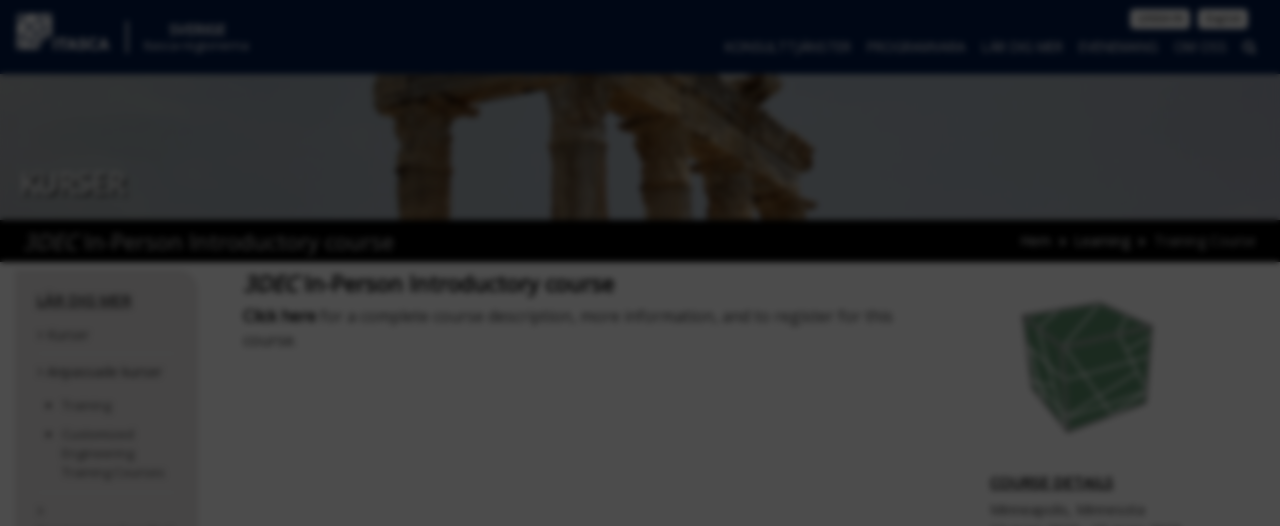

--- FILE ---
content_type: text/html; charset=UTF-8
request_url: https://www.itasca.se/learning/training/3dec-in-person-introductory-course
body_size: 13999
content:




  
    

  
<!doctype html>
<html>
  <head>
    <meta charset="utf-8" />
    <meta name="viewport" content="width=device-width, initial-scale=1">
    <title>3DEC In-Person Introductory course | Sweden - Itasca Consultants AB</title>

    <meta name="url" value="https://www.itasca.se/">

        <!-- Site Fonts -->
    <link rel="preconnect" href="https://fonts.googleapis.com">
    <link rel="preconnect" href="https://fonts.gstatic.com" crossorigin>
        <link href='https://fonts.googleapis.com/css?family=Open+Sans' rel='stylesheet' type='text/css'>
    <link href="https://stackpath.bootstrapcdn.com/font-awesome/4.7.0/css/font-awesome.min.css" rel="stylesheet" integrity="sha384-wvfXpqpZZVQGK6TAh5PVlGOfQNHSoD2xbE+QkPxCAFlNEevoEH3Sl0sibVcOQVnN" crossorigin="anonymous">

    <!-- Site Style Sheets -->
    <link rel="stylesheet" href="/vendors/bootstrap-4.2.1-dist/css/bootstrap.min.css" integrity="sha384-GJzZqFGwb1QTTN6wy59ffF1BuGJpLSa9DkKMp0DgiMDm4iYMj70gZWKYbI706tWS" crossorigin="anonymous">
    <link rel="stylesheet" href="/vendors/jvectormap/jquery-jvectormap-2.0.3.css" type="text/css"/>
    <link rel="stylesheet" href="/assets/css/theme.css">

    <script src="/vendors/jquery/jquery-3.3.1.min.js"></script>
    <script src="/vendors/popper-1.14.6/popper.min.js"></script>
    <script src="/vendors/bootstrap-4.2.1-dist/js/bootstrap.min.js"></script>
    <script src="/vendors/jvectormap/jquery-jvectormap-2.0.3.min.js"></script>
    <script src="/vendors/jvectormap/jquery-jvectormap-world-mill.js"></script>

    <!-- Custom and Page Specific -->
    <style>
      .backtotop {
        background: none;
        margin: 0;
        position: fixed;
        bottom: 0;
        right: 0;
        width: 32px;
        height: 32px;
        z-index: 100;
        display: none;
        text-decoration: none;
        color: #4a4a49;
      }
      .backtotop i {
        font-size: 32px;
      }
    </style>
    
    
    

    
    <script async src="https://cse.google.com/cse.js?cx=016031181457641276747:8lsff6eyhhh"></script>

    <script>
      $(document).ready(function() {
        $('.backtotop').css({'display': 'none'});
          var offset = 200;
          var duration = 600;
          $(window).scroll(function() {
              if ($(this).scrollTop() > offset) {
                  $('.backtotop').fadeIn(duration);
              } else {
                  $('.backtotop').fadeOut(duration);
              }
          });

          $('.backtotop').click(function(event) {
              event.preventDefault();
              $('html, body').animate({scrollTop: 0}, duration);
              return false;
          })
      });
    </script>

          <title>Itasca International | 3DEC In-Person Introductory course</title><meta name="generator" content="SEOmatic">
<meta name="referrer" content="no-referrer-when-downgrade">
<meta name="robots" content="all">
<meta content="sv_SE" property="og:locale">
<meta content="zh_Hans_CN" property="og:locale:alternate">
<meta content="es_PE" property="og:locale:alternate">
<meta content="es_CL" property="og:locale:alternate">
<meta content="en_AU" property="og:locale:alternate">
<meta content="en_CA" property="og:locale:alternate">
<meta content="en_150" property="og:locale:alternate">
<meta content="fr_FR" property="og:locale:alternate">
<meta content="en_US" property="og:locale:alternate">
<meta content="Itasca International" property="og:site_name">
<meta content="website" property="og:type">
<meta content="https://www.itasca.se/learning/training/3dec-in-person-introductory-course" property="og:url">
<meta content="3DEC In-Person Introductory course" property="og:title">
<meta name="twitter:card" content="summary_large_image">
<meta name="twitter:creator" content="@">
<meta name="twitter:title" content="3DEC In-Person Introductory course">
<link href="https://www.itasca.se/learning/training/3dec-in-person-introductory-course" rel="canonical">
<link href="https://www.itasca.se" rel="home">
<link type="text/plain" href="https://www.itasca.se/humans.txt" rel="author">
<link href="https://www.itasca.se/staging/cn/learning/training/3dec-in-person-introductory-course" rel="alternate" hreflang="zh-hans-cn">
<link href="https://www.itasca.cl/en/learning/training/3dec-in-person-introductory-course" rel="alternate" hreflang="en-us">
<link href="https://www.itascacg.com/learning/training/3dec-in-person-introductory-course" rel="alternate" hreflang="en-us">
<link href="https://www.itascadenver.com/learning/training/3dec-in-person-introductory-course" rel="alternate" hreflang="en-us">
<link href="https://www.itasca.pe/learning/training/3dec-in-person-introductory-course" rel="alternate" hreflang="es-pe">
<link href="https://www.itasca.cl/learning/training/3dec-in-person-introductory-course" rel="alternate" hreflang="es-cl">
<link href="https://www.itasca.com.au/learning/training/3dec-in-person-introductory-course" rel="alternate" hreflang="en-au">
<link href="https://www.itasca.ca/learning/training/3dec-in-person-introductory-course" rel="alternate" hreflang="en-ca">
<link href="https://www.itasca.se/en/learning/training/3dec-in-person-introductory-course" rel="alternate" hreflang="en-150">
<link href="https://www.itasca.fr/en/learning/training/3dec-in-person-introductory-course" rel="alternate" hreflang="en-150">
<link href="https://www.itasca.se/learning/training/3dec-in-person-introductory-course" rel="alternate" hreflang="sv-se">
<link href="https://www.itasca.fr/learning/training/3dec-in-person-introductory-course" rel="alternate" hreflang="fr-fr">
<link href="https://www.itascainternational.com/learning/training/3dec-in-person-introductory-course" rel="alternate" hreflang="x-default">
<link href="https://www.itascainternational.com/learning/training/3dec-in-person-introductory-course" rel="alternate" hreflang="en-us">
<link href="https://www.itasca.se/cpresources/80ddea83/style.css?v=1766433679" rel="stylesheet"></head>
  <body>
    <nav class="navbar navbar-dark navbar-expand-lg fixed-top menubar bg-menubar">
      <a class="navbar-brand" href="https://www.itasca.se/">
        <img src="https://itasca-int.objects.frb.io/assets/img/logos/LogoITASCA-white.png?2023-06-20.1" height="56" class="logo d-inline-block align-top" alt="">
      </a>
      <div class="dropdown regions-menu">
        <div class="regions-header" id="dropdownMenuButton" data-toggle="dropdown" aria-haspopup="true" aria-expanded="false">
        <h5>Sverige</h5>
        <h6>Itasca-regionerna</h6>
        </div>
        <div class="dropdown-menu menu-regions" aria-labelledby="dropdownMenuButton">
                  <a class="dropdown-item" href="https://www.itascainternational.com/">Internationell</a>
                  <a class="dropdown-item" href="https://www.itasca.com.au/">Australien</a>
                  <a class="dropdown-item" href="https://www.itasca.ca/">Kanada</a>
                  <a class="dropdown-item" href="https://www.itasca.cl/">Chile</a>
                  <a class="dropdown-item" href="https://www.itasca.cc/">China</a>
                  <a class="dropdown-item" href="https://www.itasca.fr/">Frankrike</a>
                  <a class="dropdown-item" href="https://www.itasca.pe/">Peru</a>
                  <a class="dropdown-item" href="https://www.itasca.se/">Sverige</a>
                  <a class="dropdown-item" href="https://www.itascadenver.com/">U.S. Denver</a>
                  <a class="dropdown-item" href="https://www.itascacg.com/">U.S. Minneapolis</a>
                </div>
      </div>


      <button class="navbar-toggler" type="button" data-toggle="collapse" data-target="#navbarSupportedContent" aria-controls="navbarSupportedContent" aria-expanded="false" aria-label="Toggle navigation">
        <span class="navbar-toggler-icon" style="color: #fff"></span>
      </button>
    <div class="collapse navbar-collapse flex-column align-items-start ml-lg-2 ml-0" id="navbarSupportedContent">
      <span class="navbar-text ml-auto py-0 px-lg-2 text-white">
      <div class="btn-toolbar">
            <div class="btn-group">
      <a href="https://www.itasca.se/signin" class="btn btn-white btn-outline-light btn-xxs mr-2">LOGGA IN</a>
      </div>
                  <div class="btn-group">
        <a href="https://www.itasca.se/en/learning/training/3dec-in-person-introductory-course" class="btn btn-white btn-outline-light btn-xxs mr-2">English</a>
      </div>
            </div>

      </span>
      <ul class="navbar-nav mb-auto mt-0 ml-auto">
                <li class="nav-item dropdown menu-mega">
          <a class="nav-link" href="#" id="navbarDropdown" role="button" data-toggle="dropdown" aria-haspopup="true" aria-expanded="false">
            Konsulttjänster
          </a>
                    <div class="dropdown-menu mega-menu" aria-labelledby="navbarDropdown">
            <div class="row my-3 mx-3">
              <div class="col-md-4">
                <div class="card card-leaf leaf-left">
                                  <div class="card-body">
                    <h5 class="card-title">Analysis of MSE Retaining Wall</h5>
                                        <img class="float-left img-thumbnail w-50 mr-2" src="https://itasca-int.objects.frb.io/assets/img/site/projects/ICG17-CST-CVL-2536_32-MSEWall_Figure1a.png" />
                                        <p class="card-text"><p>A section of retaining wall H on Trunk Highway 41 (TH41) south of the junction with TH212 in Chaska, Minnesota, "pushed out" following significant rainfall during construction. The rainfall event occurred prior to the pavement placement with the fill material exposed. The movement (horizontal displacement) of the wall that occurred after the rainfall event was permanent and visible.</p></p>
                    <div class="text-right"><a href="https://www.itasca.se/consulting/projects/analysis-of-mse-retaining-wall" class="card-link">Läs mer</a></div>
                  </div>
                                </div>
              </div>
              <div class="col-md">
                <div class="row mb-2">
                  <div class="col">
                    <h5 class="mega-heading">Konsulttjänster</h5>
                  </div>
                  <div class="col text-right">
                    <a class="btn btn-color-cons" style="color: #fff" href="https://www.itasca.se/contact-itasca/contact-a-consultant"><i class="fa fa-user-circle-o"></i> Kontakta en konsult</a>
                  </div>
                </div>
                <div class="row no-gutters">
                                                                                                                                      <div class="col">
                                        <h6 class="mega-subheading"><a href="https://www.itasca.se/consulting/civil">Civil</a></h6>
                    <ul class="nav mega-menu-lv2 flex-column mb-4">
                                                                  <li class="nav-item">
                        <a class="nav-link" href="https://www.itasca.se/consulting/comparing-itascas-approach-to-limit-equilibrium">Compared to Limit Equilibrium</a>
                      </li>
                                            <li class="nav-item">
                        <a class="nav-link" href="https://www.itasca.se/consulting/slope-stability-1">Slope Stability</a>
                      </li>
                                            <li class="nav-item">
                        <a class="nav-link" href="https://www.itasca.se/consulting/transportation-infrastructure">Transportation Infrastructure</a>
                      </li>
                                            <li class="nav-item">
                        <a class="nav-link" href="https://www.itasca.se/consulting/ground-structure-interaction">Ground-Structure Interaction</a>
                      </li>
                                            <li class="nav-item">
                        <a class="nav-link" href="https://www.itasca.se/consulting/retaining-structures">Retaining Structures</a>
                      </li>
                                                                  <li class="nav-item">
                        <a class="nav-link" href="https://www.itasca.se/consulting/civil">...More</a>
                      </li>
                                          </ul>
                                                                                                                                                                                  <h6 class="mega-subheading"><a href="https://www.itasca.se/consulting/material-processing">Material Processing</a></h6>
                    <ul class="nav mega-menu-lv2 flex-column mb-4">
                                                                  <li class="nav-item">
                        <a class="nav-link" href="https://www.itasca.se/consulting/mixing-and-segregation-2">Mixing and Segregation</a>
                      </li>
                                            <li class="nav-item">
                        <a class="nav-link" href="https://www.itasca.se/consulting/conveying">Conveying</a>
                      </li>
                                            <li class="nav-item">
                        <a class="nav-link" href="https://www.itasca.se/consulting/microstructural-analysis-1">Microstructural Analysis</a>
                      </li>
                                                                </ul>
                                        </div>
                                                                                                                                                              <div class="col">
                                        <h6 class="mega-subheading"><a href="https://www.itasca.se/consulting/environmental">Hydrogeology and Environment</a></h6>
                    <ul class="nav mega-menu-lv2 flex-column mb-4">
                                                                  <li class="nav-item">
                        <a class="nav-link" href="https://www.itasca.se/consulting/environmental-3">Environmental</a>
                      </li>
                                            <li class="nav-item">
                        <a class="nav-link" href="https://www.itasca.se/consulting/geochemistry">Geochemistry</a>
                      </li>
                                            <li class="nav-item">
                        <a class="nav-link" href="https://www.itasca.se/consulting/groundwater-flow">Groundwater Flow</a>
                      </li>
                                            <li class="nav-item">
                        <a class="nav-link" href="https://www.itasca.se/consulting/dewatering">Dewatering</a>
                      </li>
                                            <li class="nav-item">
                        <a class="nav-link" href="https://www.itasca.se/consulting/permitting">Permitting</a>
                      </li>
                                                                  <li class="nav-item">
                        <a class="nav-link" href="https://www.itasca.se/consulting/environmental">...More</a>
                      </li>
                                          </ul>
                                                                                                                                                                                  <h6 class="mega-subheading"><a href="https://www.itasca.se/consulting/energy">Energy</a></h6>
                    <ul class="nav mega-menu-lv2 flex-column mb-4">
                                                                  <li class="nav-item">
                        <a class="nav-link" href="https://www.itasca.se/consulting/oil-and-gas-1">Oil and Gas</a>
                      </li>
                                            <li class="nav-item">
                        <a class="nav-link" href="https://www.itasca.se/consulting/enhanced-geothermal-systems-egs-1">Enhanced Geothermal Systems</a>
                      </li>
                                            <li class="nav-item">
                        <a class="nav-link" href="https://www.itasca.se/consulting/waste-isolation-1">Waste Isolation</a>
                      </li>
                                            <li class="nav-item">
                        <a class="nav-link" href="https://www.itasca.se/consulting/cavern-storage">Cavern Storage</a>
                      </li>
                                            <li class="nav-item">
                        <a class="nav-link" href="https://www.itasca.se/consulting/power-infrastructure-1">Power Infrastructure</a>
                      </li>
                                                                </ul>
                                        </div>
                                                                                                                                                              <div class="col">
                                        <h6 class="mega-subheading"><a href="https://www.itasca.se/consulting/mining-1">Mining</a></h6>
                    <ul class="nav mega-menu-lv2 flex-column mb-4">
                                                                  <li class="nav-item">
                        <a class="nav-link" href="https://www.itasca.se/consulting/open-pit-mine-design-1">Open Pit Mine Design</a>
                      </li>
                                            <li class="nav-item">
                        <a class="nav-link" href="https://www.itasca.se/consulting/underground-mine-design">Underground Mine Design</a>
                      </li>
                                            <li class="nav-item">
                        <a class="nav-link" href="https://www.itasca.se/consulting/blast-design">Blast Design</a>
                      </li>
                                            <li class="nav-item">
                        <a class="nav-link" href="https://www.itasca.se/consulting/cave-mining">Cave Mining</a>
                      </li>
                                            <li class="nav-item">
                        <a class="nav-link" href="https://www.itasca.se/consulting/tailings-dams-1">Tailings Dams</a>
                      </li>
                                                                  <li class="nav-item">
                        <a class="nav-link" href="https://www.itasca.se/consulting/mining-1">...More</a>
                      </li>
                                          </ul>
                                                                                                                                                                                  <h6 class="mega-subheading"><a href="https://www.itasca.se/consulting/engineering">Engineering</a></h6>
                    <ul class="nav mega-menu-lv2 flex-column mb-4">
                                                                  <li class="nav-item">
                        <a class="nav-link" href="https://www.itasca.se/consulting/site-characterization-and-investigation">Site Characterization</a>
                      </li>
                                            <li class="nav-item">
                        <a class="nav-link" href="https://www.itasca.se/consulting/data-management-presentation">Data Management &amp; Presentation</a>
                      </li>
                                            <li class="nav-item">
                        <a class="nav-link" href="https://www.itasca.se/consulting/third-party-review">Third Party Review</a>
                      </li>
                                                                </ul>
                                        </div>
                                                                                                                                                              <div class="col">
                                        <h6 class="mega-subheading"><a href="https://www.itasca.se/consulting/microseismic-evaluation">Microseismic Evaluation</a></h6>
                    <ul class="nav mega-menu-lv2 flex-column mb-4">
                                                                  <li class="nav-item">
                        <a class="nav-link" href="https://www.itasca.se/consulting/oil-and-gas-2">Oil and Gas</a>
                      </li>
                                            <li class="nav-item">
                        <a class="nav-link" href="https://www.itasca.se/consulting/mining-2">Mining</a>
                      </li>
                                            <li class="nav-item">
                        <a class="nav-link" href="https://www.itasca.se/consulting/civil-1">Civil</a>
                      </li>
                                            <li class="nav-item">
                        <a class="nav-link" href="https://www.itasca.se/consulting/geothermal">Geothermal</a>
                      </li>
                                                                </ul>
                                                                                                                                                                                                                                                                                                    <!-- /.col-md-4  -->

                                                                                <h6 class="mega-subheading"><a href="https://www.itasca.se/consulting/projects">Selected Projects</a></h6>
                    <ul class="nav mega-menu-lv2 flex-column">
                                            <li class="nav-item">
                        <a class="nav-link" href="https://www.itasca.se/consulting/projects/estimation-of-fracture-shear-displacements-due-to-slot-excavation">Estimation of Fracture Shear Displacements due to Slot Excavation</a>
                      </li>
                                            <li class="nav-item">
                        <a class="nav-link" href="https://www.itasca.se/consulting/projects/modelling-over-boring-and-extension-of-a-tunnel-with-surrounding-excavations">Modelling over-boring and extension of a tunnel with surrounding excavations</a>
                      </li>
                                            <li class="nav-item">
                        <a class="nav-link" href="https://www.itasca.se/consulting/projects"><i class="fa fa-caret-right"></i> Fler utvalda projekt</a>
                      </li>
                    </ul>
                    </div>
                  


                  </div>
              </div>
            </div>



          </div>
        </li>

        <li class="nav-item dropdown menu-mega">
          <a class="nav-link" href="#" id="navbarDropdown" role="button" data-toggle="dropdown" aria-haspopup="true" aria-expanded="false">
            Programvara
          </a>
          <div class="dropdown-menu mega-menu" aria-labelledby="navbarDropdown">
            <div class="row my-3">
              <div class="col-md offset-md-1">
                <div class="row mb-2">
                  <div class="col">
                    <h5 class="mega-heading">Programvara</h5>
                  </div>
                  <div class="col text-right mr-4">
                    <a class="btn btn-color-soft1" style="color: #fff" href="https://itascasoftware.com"><i class="fa fa-cube"></i> Order Software</a>
                    <a class="btn btn-color-soft2" style="color: #fff" href="https://www.itasca.se/contact-itasca/demo-downloads-request"><i class="fa fa-download"></i> Ladda ned demoversion</a>
                  </div>
                </div>
                <div class="row no-gutters">
                    <div class="col">
                      <h6 class="mega-subheading">Geomekanik</h6>
                      <ul class="nav mega-menu-lv2 flex-column">
                      <li class="nav-item">
                        <a class="nav-link" href="https://www.itasca.se/software/FLAC3D"><em>FLAC3D</em></a>
                      </li>
                      <li class="nav-item">
                        <a class="nav-link" href="https://www.itasca.se/software/flac2d"><em>FLAC2D</em></a>
                      </li>
                      <li class="nav-item">
                        <a class="nav-link" href="https://www.itasca.se/software/3DEC"><em>3DEC</em></a>
                      </li>
                      <li class="nav-item">
                        <a class="nav-link" href="https://www.itasca.se/software/KATS"><em>KATS</em></a>
                      </li>
                      <li class="nav-item">
                        <a class="nav-link" href="https://www.itasca.se/software/massflow"><em>MassFlow</em></a>
                      </li>
                      <li class="nav-item">
                        <a class="nav-link" href="https://www.itasca.se/software/PFC"><em>PFC</em></a>
                      </li>
                      <li class="nav-item">
                        <a class="nav-link" href="https://www.itasca.se/software/UDEC"><em>UDEC</em></a>
                      </li>
                      <li class="nav-item">
                        <a class="nav-link" href="https://www.itasca.se/software/IMAT"><em>IMAT</em></a>
                      </li>
                      <li class="nav-item">
                        <a class="nav-link" href="https://www.itasca.se/software/XSite"><em>XSite</em></a>
                      </li>
                      <li class="nav-item">
                        <a class="nav-link" href="https://www.itasca.se/software/FLAC-Slope"><em>FLAC/Slope</em></a>
                      </li>
                                            </ul>
                    </div>
                    <div class="col">
                      <h6 class="mega-subheading">Hydrogeologi</h6>
                      <ul class="nav mega-menu-lv2 flex-column">
                                            <li class="nav-item">
                        <a class="nav-link" href="https://www.itasca.se/software/MINEDW"><em>MINEDW</em></a>
                      </li>
                      <li class="nav-item">
                        <a class="nav-link" href="https://www.itasca.se/software/XSite"><em>XSite</em></a>
                      </li>
                    </ul>
                                        </div>
                    <div class="col">
                    <h6 class="mega-subheading">CAD/pre-processering</h6>
                    <ul class="nav mega-menu-lv2 flex-column">
                                          <li class="nav-item">
                        <a class="nav-link" href="https://www.itasca.se/software/Griddle"><em>Griddle</em></a>
                      </li>
                                            <li class="nav-item">
                        <a class="nav-link" href="https://www.itasca.se/software/Rhino">Rhinoceros</a>
                      </li>
                    </ul>
                    <h6 class="mega-subheading mt-4">Konsulttjänster</h6>
                    <ul class="nav mega-menu-lv2 flex-column">
                    <li class="nav-item">
                      <a class="nav-link" href="https://www.itasca.se/software/Blo-Up"><em>Blo-Up</em></a>
                    </li>
                    <li class="nav-item">
                      <a class="nav-link" href="https://www.itasca.se/software/ihod"><em>IHOD</em></a>
                    </li>
                                            <li class="nav-item">
                        <a class="nav-link" href="https://www.itasca.se/software/Slope-Model"><em>Slope Model</em></a>
                      </li>
                    </ul>
                    </div>
                    <!-- /.col-md-4  -->
                    <div class="col">
                      <h6 class="mega-subheading">Information</h6>
                      <ul class="nav mega-menu-lv2 flex-column">
                      <li class="nav-item">
                        <a class="nav-link" href="https://www.itasca.se/software/udm-library">UDM-bibliotek</a>
                      </li>
                      <li class="nav-item">
                        <a class="nav-link" href="https://www.itasca.se/software/applications">Software Applications</a>
                      </li>
                      <li class="nav-item">
                        <a class="nav-link" href="http://benchmark.itascacloud.com/" target="_blank">Benchmark Test</a>
                      </li>
                                              </ul>
                    </div>
                    <div class="col-md-3 mr-4">
                      <div class="card card-leaf leaf-right">
                        <div class="card-body text-center">
                          <h5 class="card-title">Support</h5>
                          <ul class="nav flex-column">
  <li class="nav-item">
    <a class="nav-link" href="https://www.itasca.se/contact-itasca/software-support-request">Hjälp</a>
  </li>
    <li class="nav-item">
    <a class="nav-link" href="https://www.itasca.se/software/support/documentation">Documentation</a>
  </li>
  <li class="nav-item">
    <a class="nav-link" href="https://forum.itascainternational.com/">Software Forum</a>
  </li>
  <li class="nav-item">
    <a class="nav-link" href="https://www.itasca.se/software/support/faqs">Vanliga frågor</a>
  </li>
  <li class="nav-item">
    <a class="nav-link" href="https://www.itasca.se/software/support/find-agent">Hitta kodförsäljare</a>
  </li>
    <li class="nav-item">
    <a class="nav-link" href="https://www.itasca.se/learning/training">Kurser</a>
  </li>
  <li class="nav-item">
    <a class="nav-link" href="https://www.itasca.se/software/support/examples">Tillämpningar</a>
  </li>
  <li class="nav-item">
    <a class="nav-link" href="https://www.itasca.se/learning/tutorials">Handledningar</a>
  </li>
  <li class="nav-item">
    <a class="nav-link" href="https://www.itasca.se/software/support/utilities">Utility-filer</a>
  </li>
  </ul>

                        </div>
                      </div>
                    </div>
                  </div>
              </div>

            </div>



          </div>
        </li>
        <li class="nav-item dropdown menu-mega">
          <a class="nav-link" href="#" id="navbarDropdown" role="button" data-toggle="dropdown" aria-haspopup="true" aria-expanded="false">
            Lär dig mer
          </a>
          <div class="dropdown-menu mega-menu" aria-labelledby="navbarDropdown">
            <div class="row my-3 mx-5">
                            <div class="col-md-4">
                <div class="card card-leaf leaf-left">
                  <div class="card-body">
                    <h5 class="card-title"></h5>
                    <h6 class="card-subtitle mb-2">19 jan. 2026 - 19 jan. 2026</h6>
                                        <p class="card-text"></p>
                    <div class="text-right"><a href="" class="card-link">Läs mer</a></div>
                  </div>
                </div>
              </div>
              <!-- /.col-md-4  -->
              <div class="col-md">
                  <div class="row">
                    <div class="col">
                      <h5 class="mega-heading">Lär dig mer</h5>
                    </div>
                  </div>
                  <div class="row no-gutters">
                      <div class="col">
                        <h6 class="mega-subheading">On-line Training</h6>
                        <ul class="nav mega-menu-lv2 flex-column mb-4">
                          <li class="nav-item">
                            <a class="nav-link" href="https://academy.itascainternational.com/">Itasca Software Academy</a>
                          </li>
                          <li class="nav-item">
                            <a class="nav-link" href="https://forum.itascainternational.com/">Itasca Software Forum</a>
                          </li>
                        </ul>
                        <h6 class="mega-subheading">Kurser</h6>
                                                <ul class="nav mega-menu-lv2 flex-column mb-4">
                                                    <li class="nav-item">
                            <a class="nav-link" href="https://www.itasca.se/learning/training"><i class="fa fa-caret-right"></i> Fler kurser</a>
                          </li>
                        </ul>
                        <h6 class="mega-subheading">Software Documentation</h6>
                        <ul class="nav mega-menu-lv2 flex-column mb-4">
                          <li class="nav-item">
                            <a class="nav-link" href="http://docs.itascacg.com/">On-line Documentation</a>
                          </li>
                        </ul>
                      </div>
                      <div class="col">
                                                                        <h6 class="mega-subheading">Anpassade kurser</h6>
                        <ul class="nav mega-menu-lv2 flex-column mb-4">
                                                    <li class="nav-item">
                            <a class="nav-link" href="https://www.itasca.se/learning/custom/customized-software-training">Training</a>
                          </li>
                                                    <li class="nav-item">
                            <a class="nav-link" href="https://www.itasca.se/learning/custom/customized-consulting">Customized Engineering Training Courses</a>
                          </li>
                                                  </ul>
                                                                        <h6 class="mega-subheading">Programvaruhandledning</h6>
                        <ul class="nav mega-menu-lv2 flex-column mb-4">
                                                <li class="nav-item">
                          <a class="nav-link" href="https://www.itasca.se/learning/tutorials/fluid-flow-through-jointed-rock">Fluid Flow through Jointed Rock</a>
                        </li>
                                                <li class="nav-item">
                          <a class="nav-link" href="https://www.itasca.se/learning/tutorials/an-introduction-to-python-scripting-part-1">An Introduction to Python Scripting: Part 1</a>
                        </li>
                                                <li class="nav-item">
                          <a class="nav-link" href="https://www.itasca.se/learning/tutorials/flac3d-6-0-easily-add-structural-support"><i><i>FLAC</i>3D</i> 6.0 Easily Add Structural Support</a>
                        </li>
                                                <li class="nav-item">
                          <a class="nav-link" href="https://www.itasca.se/learning/tutorials"><i class="fa fa-caret-right"></i> Fler programvaruhandledningar</a>
                        </li>
                      </ul>
                      <h6 class="mega-subheading">Webinarier</h6>
                                            <ul class="nav mega-menu-lv2 flex-column mb-4">
                                                <li class="nav-item">
                          <a class="nav-link" href="https://www.itasca.se/learning/webinars"><i class="fa fa-caret-right"></i> Fler webinarier</a>
                        </li>
                      </ul>

                      </div>
                      <div class="col">
                                                                  <h6 class="mega-subheading">Artiklar och presentationer</h6>
                                            <ul class="nav mega-menu-lv2 flex-column">
                                                <li class="nav-item">
                          <a class="nav-link" href="https://www.itasca.se/technical-papers/input-to-orepass-design-a-numerical-modeling-study">Input to Orepass Design — A Numerical Modeling Study</a>
                        </li>
                                                <li class="nav-item">
                          <a class="nav-link" href="https://www.itasca.se/technical-papers/tunnelling-and-reinforcement-in-heterogeneous-ground-a-case-study">Tunnelling and reinforcement in heterogeneous ground – A case study</a>
                        </li>
                                                <li class="nav-item">
                          <a class="nav-link" href="https://www.itasca.se/technical-papers/uppblockning-markdeformationer-och-inverkan-av-strukturer-vid-skivrasbrytning">Uppblockning, markdeformationer och inverkan av strukturer vid skivrasbrytning</a>
                        </li>
                                                <li class="nav-item">
                          <a class="nav-link" href="https://www.itasca.se/technical-papers"><i class="fa fa-caret-right"></i> Fler artiklar och presentationer</a>
                        </li>
                      </ul>
                      </div>
                    </div>

              <!-- /.col-md-4  -->
            </div>
            <!--  /.container  -->
          </div>

          </div>
        </li>
        <li class="nav-item dropdown menu-mega">
          <a class="nav-link" href="#" id="navbarDropdown" role="button" data-toggle="dropdown" aria-haspopup="true" aria-expanded="false">
            Evenemang
          </a>
          <div class="dropdown-menu mega-menu" aria-labelledby="navbarDropdown">
            <div class="row my-3 mx-5">
                                                                                        <div class="col-md-4">
                <div class="card card-leaf leaf-left">
                  <div class="card-body">
                    <h5 class="card-title"></h5>
                    <h6 class="card-subtitle mb-2">19 jan. 2026 - 19 jan. 2026</h6>
                                        <p class="card-text"></p>
                    <div class="text-right"><a href="" class="card-link">Läs mer</a></div>
                  </div>
                </div>
              </div>
              <!-- /.col-md-4  -->
              <div class="col-md">
                  <div class="row">
                    <div class="col">
                      <h5 class="mega-heading">Evenemang</h5>
                    </div>
                  </div>
                  <div class="row no-gutters">
                      <div class="col">
                        <h6 class="mega-subheading">Konferenser och evenemang</h6>
                        <ul class="nav mega-menu-lv2 flex-column">
                                                <li class="nav-item">
                          <a class="nav-link" href="https://www.itasca.se/events"><i class="fa fa-caret-right"></i> Fler konferenser och evenemang</a>
                        </li>
                        </ul>
                        <h6 class="mega-subheading mt-4">Kurser</h6>
                        <ul class="nav mega-menu-lv2 flex-column">
                                                    <li class="nav-item">
                            <a class="nav-link" href="https://www.itasca.se/learning/training"><i class="fa fa-caret-right"></i> Fler kurser</a>
                          </li>
                        </ul>
                      </div>
                                            <div class="col">
                        <h6 class="mega-subheading">Itasca-konferenser</h6>
                        <ul class="nav mega-menu-lv2 flex-column">
                                                <li class="nav-item">
                          <a class="nav-link" href="https://www.itascainternational.com/itasca-symposia"><i class="fa fa-caret-right"></i> Tidigare konferenser</a>
                        </li>
                      </ul>
                      <h6 class="mega-subheading mt-4">Workshops</h6>
                                            <ul class="nav mega-menu-lv2 flex-column">
                                                <li class="nav-item">
                          <a class="nav-link" href="https://www.itasca.se/learning/workshops"><i class="fa fa-caret-right"></i> Fler workshops</a>
                        </li>
                      </ul>
                      </div>
                    </div>

              <!-- /.col-md-4  -->
            </div>
          </div>
            <!--  /.container  -->


          </div>
        </li>
                <li class="nav-item dropdown menu-mega">
          <a class="nav-link" href="#" id="navbarDropdown" role="button" data-toggle="dropdown" aria-haspopup="true" aria-expanded="false">
            Om oss
          </a>
          <div class="dropdown-menu mega-menu" aria-labelledby="navbarDropdown">
            <div class="row my-3 mx-5">
              <div class="col-md-5">
                <div class="card card-leaf leaf-left">
                  <div class="card-body">
                    <h5 class="card-title">Yukun Wei</h5>
                    <h6 class="card-subtitle mb-2">Senior projektingenjör</h6>
                                        <img class="float-left img-thumbnail w-50 mr-2" src="https://itasca-int.objects.frb.io/assets/img/site/Yukun_web.jpg" />
                                        <p>Yukun har en ingenjörsexamen från KTH med fokus på jord och bergbyggnad. Under sin studietid var han ett år vid NTNU i Norge för att läsa bergkurser. Yukun har erfarenhet av att arbeta som geotekniker där han utfört stabilitets och sättningsberäkningar. Han har erfarenhet av fältarbeten inom berg som berör kärnborrning och kärnkartering samt fotogrammetri. </p>
                    <div class="text-right"><a href="https://www.itasca.se/about/staff-bios/yukun-wei" class="card-link">Läs bio</a></div>
                  </div>
                </div>
              </div>
              <!-- /.col-md-4  -->
              <div class="col-md">
                <div class="row">
                  <div class="col">
                    <h5 class="mega-heading">Om oss</h5>
                  </div>
                  <div class="col text-right">
                    <a class="btn btn-color-itasca" style="color: #fff" href="https://www.itasca.se/contact-itasca/suggestion-box-form"><i class="fa fa-bullhorn"></i> Förslag, Kommentar, Klagomål – Formulär</a>
                  </div>
                </div>
                <div class="row">
                  <div class="col">
                    <div class="nav mb-3">
                      <ul class="nav mega-menu-lv1">
                                                                  <li class="nav-item">
                        <a class="nav-link" href="https://www.itasca.se/about/kärnvärden">Kärnvärden</a>
                      </li>
                                                                                        <li class="nav-item">
                        <a class="nav-link" href="https://www.itasca.se/about/itasca-i-samhället">Itasca i samhället</a>
                      </li>
                                                                                        <li class="nav-item">
                        <a class="nav-link" href="https://www.itasca.se/about/historia">Historia</a>
                      </li>
                                                                                        <li class="nav-item">
                        <a class="nav-link" href="https://www.itasca.se/about/sustainability-at-itasca">Hållbarhet</a>
                      </li>
                                                                  <li class="nav-item">
                        <a class="nav-link" href="https://www.itasca.se/about/staff-bios">Personal</a>
                      </li>
                      <li class="nav-item">
                        <a class="nav-link" href="https://www.itasca.se/about/careers-main">Karriär</a>
                      </li>
                                                                  <li class="nav-item">
                        <a class="nav-link" href="https://www.itasca.se/about/newsletters/nyhetsbrev">Nyhetsbrev</a>
                      </li>
                                          </ul>
                    </div>
                  </div>
                </div>
                <div class="row">
                  <div class="col-md-6">
                    <h6 class="mega-subheading">Kontor</h6>
                                                                                <div class="row">
                      <div class="col-md-6">
                        <ul class="nav mega-menu-lv2 flex-column">
                                                    <li class="nav-item">
                            <a class="nav-link" href="https://www.itasca.se/about/office/u-s-minneapolis-iii">Internationell</a>
                          </li>
                                                    <li class="nav-item">
                            <a class="nav-link" href="https://www.itasca.se/about/office/australia">Australien</a>
                          </li>
                                                    <li class="nav-item">
                            <a class="nav-link" href="https://www.itasca.se/about/office/canada">Kanada</a>
                          </li>
                                                    <li class="nav-item">
                            <a class="nav-link" href="https://www.itasca.se/about/office/chile">Chile</a>
                          </li>
                                                    <li class="nav-item">
                            <a class="nav-link" href="https://www.itasca.se/about/office/china">China</a>
                          </li>
                                                  </ul>
                      </div>
                      <div class="col-md-6">
                        <ul class="nav mega-menu-lv2-next flex-column">
                                                    <li class="nav-item">
                            <a class="nav-link" href="https://www.itasca.se/about/office/france">Frankrike</a>
                          </li>
                                                    <li class="nav-item">
                            <a class="nav-link" href="https://www.itasca.se/about/office/peru">Peru</a>
                          </li>
                                                    <li class="nav-item">
                            <a class="nav-link" href="https://www.itasca.se/about/office/sweden">Sverige</a>
                          </li>
                                                    <li class="nav-item">
                            <a class="nav-link" href="https://www.itasca.se/about/office/u-s-denver">U.S. Denver</a>
                          </li>
                                                    <li class="nav-item">
                            <a class="nav-link" href="https://www.itasca.se/about/office/u-s-minneapolis">U.S. Minneapolis</a>
                          </li>
                                                  </ul>
                      </div>
                    </div>
                  </div>
                  <div class="col-md-6">
                    <h6 class="mega-subheading">Senaste nyheter</h6>
                                        <ul class="nav mega-menu-lv2 flex-column">
                                            <li class="nav-item">
                        <a class="nav-link" href="https://www.itasca.se/about/news/itasca-at-balkanmine-2025">Itasca at Balkanmine 2025!</a>
                      </li>
                                            <li class="nav-item">
                        <a class="nav-link" href="https://www.itasca.se/about/news/operativ-bergmekanik">Operativ bergmekanik</a>
                      </li>
                                            <li class="nav-item">
                        <a class="nav-link" href="https://www.itasca.se/about/news/jennifer-firar-fem-år-med-strategisk-roll">Jennifer firar fem år med strategisk roll</a>
                      </li>
                                            <li class="nav-item">
                        <a class="nav-link" href="https://www.itasca.se/about/news"><i class="fa fa-caret-right"></i> Mer nyheter</a>
                      </li>
                    </ul>
                                                            <h6 class="mega-subheading mt-4">Våra berättelser</h6>
                    <ul class="nav mega-menu-lv2 flex-column">
                                            <li class="nav-item">
                        <a class="nav-link" href="https://www.itasca.se/about/our-stories/emelie-har-grepp-om-berg-och-beräkningar">Emelie har grepp om berg och beräkningar</a>
                      </li>
                                            <li class="nav-item">
                        <a class="nav-link" href="https://www.itasca.se/about/our-stories/från-sprickor-till-tunnlar-axel-är-tillbaka-med-nya-perspektiv">Från sprickor till tunnlar – Axel är tillbaka med nya perspektiv</a>
                      </li>
                                            <li class="nav-item">
                        <a class="nav-link" href="https://www.itasca.se/about/our-stories/jennifer-firar-fem-år-med-strategisk-roll">Jennifer firar fem år med strategisk roll</a>
                      </li>
                                            <li class="nav-item">
                        <a class="nav-link" href="https://www.itasca.se/about/our-stories"><i class="fa fa-caret-right"></i> Läs mer berättelser</a>
                      </li>
                    </ul>
                                      </div>
                </div>

              </div>

              <!-- /.col-md-4  -->
            </div>
            <!--  /.container  -->


          </div>
        </li>
        <li class="nav-item dropdown menu-search">
          <a class="nav-link" href="#" id="navbarDropdown" role="button" data-toggle="dropdown" aria-haspopup="true" aria-expanded="false">
            <i class="fa fa-search"></i>
          </a>
          <div class="dropdown-menu dropdown-menu-right search-bar" aria-labelledby="navbarDropdown">
            <div class="gcse-searchbox-only" data-resultsUrl="https://www.itasca.se/search">
          </div>
        </li>

      </ul>
      <form class="form-inline my-2 my-lg-0">
      </form>
    </div>

    </div>
    </nav>

<section>
  <div class="card img-fluid text-white page-header border-0">
    <img class="card-img rounded-0" src="https://itasca-int.objects.frb.io/assets/img/headers/micheile-henderson-429819-unsplash.jpg" alt="Card image">
    <div class="card-img-overlay d-flex flex-column justify-content-end info-start">
      <h1 class="card-title mt-auto mb-0">Kurser</h1>
    </div>
  </div>
  <div class="row page-header-bar align-items-center">
    <div class="col-auto mx-2 my-2">
      <h2 class="mt-auto"><i>3DEC</i> In-Person Introductory course</h2>
    </div>
    <div class="col px-4 pt-0 color-two">
      <nav>
        <ol class="breadcrumb align-items-center pull-right">
          <li class="breadcrumb-item"><a href="https://www.itasca.se/">Hem</a></li>
          <li class="breadcrumb-item"><a href="https://www.itasca.se/learning">Learning</a></li>
<li class="breadcrumb-item active">Training Course</li>
        </ol>
      </nav>
    </div>
  </div>
</section>
<div class="row bg-white" style="margin: 0; padding: 0">
    <div class="col-md-2 py-2 page-left-rail">
        <div class="card card-leaf leaf-left">
      <div class="card-body">
      <h5>Lär dig mer</h5>
<ul class="railmenu">
  <li class="railmenu-item">
    <a href="https://www.itasca.se/learning/training">Kurser</a>
  </li>
    <li class="railmenu-item">
    Anpassade kurser
    <ul class="railmenu-sub">
        <li>
      <a href="https://www.itasca.se/learning/custom/customized-software-training">Training</a>
    </li>
        <li>
      <a href="https://www.itasca.se/learning/custom/customized-consulting">Customized Engineering Training Courses</a>
    </li>
        </ul>
  </li>
      <li class="railmenu-item">
    <a href="https://www.itasca.se/learning/tutorials">Programvaruhandledning</a>
  </li>
  <li class="railmenu-item">
    <a href="https://www.itasca.se/learning/workshops">Workshops</a>
  </li>
  <li class="railmenu-item">
    <a href="https://www.itasca.se/learning/webinars">Webinarier</a>
  </li>
  <li class="railmenu-item">
    <a href="https://www.itasca.se/technical-papers">Artiklar och presentationer</a>
  </li>
</ul>

      </div>
    </div>
      </div>
  <div class="col-md page-content">
    <div class="container my-2 pb-4">
        <h2><i>3DEC</i> In-Person Introductory course</h2>
  
        
    
    
    
        <p><a href="https://meetinghand.com/e/3dec-introductory-training-aovxw/" target="_blank" rel="noreferrer noopener"><strong>Click here</strong></a> for a complete course description, more information, and to register for this course. </p>

    
  



      
    </div>
  </div>
  <div class="col-md-3 py-2 page-right-rail">
  <div class="container">
<img src="https://itasca-int.objects.frb.io/assets/img/site/training/3DEC-category-photo.png" class="img-fluid w-75 mb-2" />
<h5>Course Details</h5>
<p>
Minneapolis, Minnesota<br />
13 mars 2023 - 15 mars 2023
</p>
<p>
Language: English<br />
</p>
Course Documents:
<ul class="udm-raillist">
</ul>
Programvara:
<ul class="udm-raillist">
</ul>
Konsulttjänster:
<ul class="udm-raillist">
<li><a href="https://www.itasca.se/consulting/civil">Civil Engineering</a> </li>
<li><a href="https://www.itasca.se/consulting/energy">Energy</a> </li>
<li><a href="https://www.itasca.se/consulting/mining-1">Mining</a> </li>
</ul>
</div>
<hr />
    <div class="container right-news">
    <h5 class="color-body-text">Senaste nytt</h5>
    <ul>
            <li>
        <strong>Itasca at Balkanmine 2025!</strong> Itasca is pleased to announce its participation in the Balkanmine 2025 Conference. Our experts Lauriane...<br />
        <a href="https://www.itasca.se/about/news/itasca-at-balkanmine-2025" class="read-more">Läs mer <i class="fa fa-angle-double-right"></i></a>
      </li>
            <li>
        <strong>Operativ bergmekanik</strong> På ITASCA gillar vi en blandning av fältjobb och analyser. Vi erbjuder stöd inom operativ...<br />
        <a href="https://www.itasca.se/about/news/operativ-bergmekanik" class="read-more">Läs mer <i class="fa fa-angle-double-right"></i></a>
      </li>
            <li>
        <strong>Jennifer firar fem år med strategisk roll</strong> ...<br />
        <a href="https://www.itasca.se/about/news/jennifer-firar-fem-år-med-strategisk-roll" class="read-more">Läs mer <i class="fa fa-angle-double-right"></i></a>
      </li>
          </ul>
  </div>
  <hr />
      
  </div>
  </div>

<footer class="py-4">
  <div class="container-fluid">
    <div class="row align-items-end">
      <div class="col-sm-3 pr-0">
        <ul class="nav flex-column">
          <li class="nav-item">
            <a class="nav-link pt-0" href="https://www.itasca.se/about/legal/cookie-policy">Cookie policy</a>
          </li>
          <li class="nav-item">
            <a class="nav-link pt-0" href="https://www.itasca.se/about/legal/privacy-policy">Integritetspolicy</a>
          </li>
          <li class="nav-item">
            <a class="nav-link pt-0" href="https://www.itasca.se/about/legal/eula">End User License Agreement (EULA)</a>
          </li>
          <li class="nav-item">
            <a class="nav-link pt-0" href="https://www.itasca.se/about/legal/terms-of-use-tou">Terms of Use (TOU)</a>
          </li>
        </ul>
        <ul class="nav social-media">
          <li class="nav-item">
                        <a class="nav-link pr-1" href="https://www.facebook.com/itascacg"><i class="fa fa-facebook-square"></i></a>
                      </li>
          <li class="nav-item">
                        <a class="nav-link px-1" href="https://www.linkedin.com/company/itasca-consulting-group-inc-"><i class="fa fa-linkedin-square"></i></a>
                      </li>
          <li class="nav-item">
                        <a class="nav-link px-1" href="https://twitter.com/itascacg/"><i class="fa fa-twitter-square"></i></a>
                      </li>
          <li class="nav-item">
                        <a class="nav-link px-1" href="https://www.youtube.com/user/itascacg?feature=watch"><i class="fa fa-youtube-square"></i></a>
                      </li>
        </ul>
      </div>
      <div class="col-sm text-center" id="accordian-world-map">
        <div class="mx-auto collapse show" style="height: 250px; max-width: 450px;" id="offices-world-map">
          <div id="world-map" style="height: 100%; width: 100%"></div>
        </div>
        <p class="pt-0 mb-1 offices">
          <a href="#offices-world-map" data-toggle="collapse">Itasca-kontor</a>
        </p>
      </div>
      <div class="col-sm-4">
        

                <p class="copyright mt-2 mb-1 text-right">
                                    +46 (0)70 688 40 90<br />
                                      <a href="mailto:catrin@itasca.se">catrin@itasca.se</a><br />
                        <a href="https://www.itasca.se/about/office/sweden">&copy; 2019, 2026 Itasca Consultants AB</a>
                  </p>
      </div>
    </div>
  </div>
</footer>





            <script type="text/javascript">

    var itasca_offices = [
      {latLng: [-27.48, 152.99], name: 'Brisbane Australia', weburl: 'https://www.itasca.se/about/office/australia' },
      {latLng: [-37.81, 144.96], name: 'Melbourne Australia', weburl: 'https://www.itasca.se/about/office/australia' },
      {latLng: [46.49, -81.01], name: 'Sudbury Canada', weburl: 'https://www.itasca.se/about/office/canada' },
      {latLng: [-33.45, -70.67], name: 'Santiago Chile', weburl: 'https://www.itasca.se/about/office/chile' },
      {latLng: [30.29, 120.16], name: 'Hangzhou City China', weburl: 'https://www.itasca.se/about/office/china' },
      // {latLng: [30.58, 114.27], name: 'Wuhan City China'},
      {latLng: [48.11, -1.67], name: 'Rennes France', weburl: 'https://www.itasca.se/about/office/france' },
      {latLng: [45.75, 4.85], name: 'Lyon France', weburl: 'https://www.itasca.se/about/office/france' },
      //{latLng: [51.51, 7.12], name: 'Gelsenkirchen Germany', weburl: 'https://www.itasca.se/about/office/germany' },
      //{latLng: [21.11, 79.06], name: 'Nagpur, Maharashtra India', weburl: 'https://www.itasca.se/about/office/india' },
      {latLng: [-12.04, -77.04], name: 'Lima Peru', weburl: 'https://www.itasca.se/about/office/peru' },
      //{latLng: [-26.19, 28.03], name: 'Rivonia South Africa', weburl: 'https://www.itasca.se/about/office/south-africa' },
      //{latLng: [43.42, -5.83], name: 'Llanera Spain', weburl: 'https://www.itasca.se/about/office/spain' },
      {latLng: [65.58, 22.16], name: 'Luleå Sweden', weburl: 'https://www.itasca.se/about/office/sweden' },
      {latLng: [59.33, 18.07], name: 'Stockholm Sweden', weburl: 'https://www.itasca.se/about/office/sweden' },
      {latLng: [39.74, -104.99], name: 'Denver U.S.', weburl: 'https://www.itasca.se/about/office/u-s-denver' },
      {latLng: [44.98, -93.26], name: 'Minneapolis U.S.', weburl: 'https://www.itasca.se/about/office/u-s-minneapolis' },
      //{latLng: [52.85, -2.73], name: 'United Kingdom', weburl: 'https://www.itasca.se/about/office/united-kingdom' },
    ];

    $(function(){
      map = $('#world-map').vectorMap({
        map: 'world_mill',
        backgroundColor: '#e9e6e6',
        zoomOnScroll: false,
        zoomButtons: false,
        regionStyle: {
          initial : {
            fill: '#808080',
          },
          hover: {
            fill: '#a8a8a8',
          },
          selected: {
            fill: '#a8a8a8',
          },
          selectedHover: {
            fill: '#a8a8a8',
          }
        },
        markerStyle: {
          initial: {
            fill: '#4a4a49',
            stroke: '#4a4a49',
          },
          hover: {
            fill: '#4a4a49',
            stroke: '#4a4a49',
            "stroke-width": 0,
          }
        },
        markers: itasca_offices,
        onRegionTipShow: function(e, label, code){
          e.preventDefault();
        },
        onMarkerClick: function(e, index){
          $(location).attr('href', itasca_offices[index].weburl);
        },
        onRegionOut: function(){

        },
      });
    });

    $(document).ready(function(){
    });

    </script>
    
        <link rel="stylesheet" href="/assets/css/theme-cookie.css">
<section id="elc-cookie-consent" class="elc-small">
    <form id="elc-cookie-consent-form" action="" data-url="https://www.itasca.se/index.php?p=actions/" data-refresh=false data-show="https://www.itasca.se//cookie-consent/show" method="post" accept-charset="UTF-8">

        <input type="hidden" name="action" value="cookie-consent/consent/update">
        <input type="hidden" name="site_id" value="3">

        
        <input type="hidden" name="CRAFT_CSRF_TOKEN" value="6Qjq0_dlUdpH9HPOUTXE_69EJW3-_89HJw3iyoCRRJPcIwqu7M1J0N5HpIOdKiOfLJkVqiBXm4zZdRUpy52VEGI5spLM9Gm-lHxmzNSlD-c=">

        <div class="modal-content-container">
                        <header class="elc-header">
                <h3 class="elc-primary-heading">Den här webbplatsen använder cookies.</h3>
                <p class="elc-header-description">Den här webbplatsen använder cookies för att säkerställa att du får den bästa upplevelsen på vår webbplats.</p>
            </header>
            
            <div id="elc-cookie-consent-settings" class="elc-hide-when-small">
                <h4>Cookie-inställningar</h4>
                
    
    
    
        <p>Din integritet är viktig för ITASCA. Vi använder <strong>nödvändiga cookies</strong> för att säkerställa att vår webbplats fungerar korrekt. När du tittar på inbäddade YouTube-videor på vår webbplats kan Google kräva att du loggar in – detta kan leda till att flera <strong>säkerhets cookies</strong> placeras (Google-relaterade inställningar, spårnings- och marknadsföringscookies). För mer information, se avsnitt 3 i ITASCA:s <a href="https://www.itasca.se/about/legal/cookie-policy">cookiepolicy</a>.<br /></p>

    
  


                <br>

                                    <div class="elc-cookie-group">
                        <div class="elc-row elc-cookie-headline">
                            <input type="checkbox" id="elc-checkbox-1" class="elc-cookie-checkbox" name="group-itascaswedense-necessary" disabled="disabled" checked>
                            <label class="elc-cookie-name" for="elc-checkbox-1">Nödvändiga <small>(Nödvändiga)</small></label>
                        </div>
                        <!-- WRAP ALL COLLAPSIBLE CONTENT IN THIS DIV -->
                        <div class="elc-accordion-content">
                            <div class="elc-row elc-cookie-description">
                                Cookies som webbplatsen inte kan fungera korrekt utan. Detta inkluderar cookies för åtkomst till säkra områden och CSRF-säkerhet (Cross-Site Request Forgery). Observera att Crafts standardcookies inte samlar in någon personlig eller känslig information. Crafts standardcookies samlar inte in IP-adresser. Informationen de lagrar skickas inte till Pixel &amp; Tonic eller någon tredje part.
                            </div>
                                                            <div class="elc-cookie">
                                    <div class="elc-cookie-field">
                                        <strong>Namn</strong>: CraftSessionId
                                    </div>
                                    <div class="elc-cookie-field">
                                        <strong>Beskrivning</strong>: Hjälper till att hantera användarsessioner, inklusive autentisering och grundläggande webbprogramåtgärder. Den här cookien ställs vanligtvis in som svar på användaråtgärder som begär tjänster, t.ex. att göra inställningar, logga in eller fylla i formulär.
                                    </div>
                                    <div class="elc-cookie-field">
                                        <strong>Leverantör</strong>: *.{itasca-office-domain}
                                    </div>
                                    <div class="elc-cookie-field">
                                        <strong>Giltighetstid</strong>: Så snart sessionen löper ut
                                    </div>
                                </div>
                                                            <div class="elc-cookie">
                                    <div class="elc-cookie-field">
                                        <strong>Namn</strong>: CRAFT_CSRF_TOKEN
                                    </div>
                                    <div class="elc-cookie-field">
                                        <strong>Beskrivning</strong>: En säkerhetsåtgärd som är utformad för att skydda mot CSRF-attacker (Cross-Site Request Forgery). Det fungerar genom att se till att POST-förfrågningar som görs till servern åtföljs av en giltig token, vilket förhindrar att obehöriga åtgärder utförs av skadliga webbplatser.
                                    </div>
                                    <div class="elc-cookie-field">
                                        <strong>Leverantör</strong>: *.{itasca-office-domain}
                                    </div>
                                    <div class="elc-cookie-field">
                                        <strong>Giltighetstid</strong>: Så snart sessionen löper ut
                                    </div>
                                </div>
                                                            <div class="elc-cookie">
                                    <div class="elc-cookie-field">
                                        <strong>Namn</strong>: cookie-consent
                                    </div>
                                    <div class="elc-cookie-field">
                                        <strong>Beskrivning</strong>: Registrerar dina inställningar för samtycke till cookies.
                                    </div>
                                    <div class="elc-cookie-field">
                                        <strong>Leverantör</strong>: *.{itasca-office-domain}
                                    </div>
                                    <div class="elc-cookie-field">
                                        <strong>Giltighetstid</strong>: Beständig
                                    </div>
                                </div>
                                                            <div class="elc-cookie">
                                    <div class="elc-cookie-field">
                                        <strong>Namn</strong>: *_username
                                    </div>
                                    <div class="elc-cookie-field">
                                        <strong>Beskrivning</strong>: Lagrar information som är nödvändig för att upprätthålla en säker, autentiserad session och kommer endast att existera så länge som användaren är autentiserad i Craft. Webbplatsinloggning endast för ITASCA:s personal och behöriga gäster. Ej avsedd för allmänt bruk.
                                    </div>
                                    <div class="elc-cookie-field">
                                        <strong>Leverantör</strong>: *.{itasca-office-domain}
                                    </div>
                                    <div class="elc-cookie-field">
                                        <strong>Giltighetstid</strong>: Beständig
                                    </div>
                                </div>
                                                            <div class="elc-cookie">
                                    <div class="elc-cookie-field">
                                        <strong>Namn</strong>: *_identity
                                    </div>
                                    <div class="elc-cookie-field">
                                        <strong>Beskrivning</strong>: Lagrar information som är nödvändig för att upprätthålla en säker, autentiserad session och kommer endast att existera så länge som användaren är autentiserad i Craft. Webbplatsinloggning endast för ITASCA:s personal och behöriga gäster. Ej avsedd för allmänt bruk.
                                    </div>
                                    <div class="elc-cookie-field">
                                        <strong>Leverantör</strong>: *.{itasca-office-domain}
                                    </div>
                                    <div class="elc-cookie-field">
                                        <strong>Giltighetstid</strong>: Så snart sessionen löper ut
                                    </div>
                                </div>
                                                            <div class="elc-cookie">
                                    <div class="elc-cookie-field">
                                        <strong>Namn</strong>: _gsas
                                    </div>
                                    <div class="elc-cookie-field">
                                        <strong>Beskrivning</strong>: Relaterat till inbäddat Google-sökverktyg. Används för att visa personliga annonser inom Googles annonsnätverk, baserat på pseudonymiserat surfbeteende som samlats in via Googles tjänster.
                                    </div>
                                    <div class="elc-cookie-field">
                                        <strong>Leverantör</strong>: *.{itasca-office-domain}
                                    </div>
                                    <div class="elc-cookie-field">
                                        <strong>Giltighetstid</strong>: 3 månader
                                    </div>
                                </div>
                                                            <div class="elc-cookie">
                                    <div class="elc-cookie-field">
                                        <strong>Namn</strong>: _GRECAPTCHA
                                    </div>
                                    <div class="elc-cookie-field">
                                        <strong>Beskrivning</strong>: Ger ITASCA spamskydd för inskickade webbformulär.
                                    </div>
                                    <div class="elc-cookie-field">
                                        <strong>Leverantör</strong>: *.{itasca-office-domain}
                                    </div>
                                    <div class="elc-cookie-field">
                                        <strong>Giltighetstid</strong>: 6 månader
                                    </div>
                                </div>
                                                    </div>
                    </div>
                                    <div class="elc-cookie-group">
                        <div class="elc-row elc-cookie-headline">
                            <input type="checkbox" id="elc-checkbox-2" class="elc-cookie-checkbox" name="group-itascaswedense-secure" disabled="disabled" checked>
                            <label class="elc-cookie-name" for="elc-checkbox-2">Säker <small>(Nödvändiga)</small></label>
                        </div>
                        <!-- WRAP ALL COLLAPSIBLE CONTENT IN THIS DIV -->
                        <div class="elc-accordion-content">
                            <div class="elc-row elc-cookie-description">
                                Säkerhetscookies skapas på webbplatsen om du är inloggad på, eller väljer att logga in på, ditt Google-konto och väljer att se en inbäddad YouTube-video eller liknande tillgänglig Google-tjänst på webbplatsen. Dessa är cookies från tredje part som ITASCA inte har någon kontroll över.
                            </div>
                                                            <div class="elc-cookie">
                                    <div class="elc-cookie-field">
                                        <strong>Namn</strong>: NID
                                    </div>
                                    <div class="elc-cookie-field">
                                        <strong>Beskrivning</strong>: Används av Google för att lagra användarinställningar och information för utloggade användare, till exempel språkinställningar, sökresultatinställningar och SafeSearch-inställningar. Den tilldelar ett unikt ID till en användares webbläsare, vilket gör det möjligt för Google att anpassa användarupplevelsen och tillhandahålla relevant annonseringsdata till företag som använder Google Ads.
                                    </div>
                                    <div class="elc-cookie-field">
                                        <strong>Leverantör</strong>: .google.com
                                    </div>
                                    <div class="elc-cookie-field">
                                        <strong>Giltighetstid</strong>: 6 månader
                                    </div>
                                </div>
                                                            <div class="elc-cookie">
                                    <div class="elc-cookie-field">
                                        <strong>Namn</strong>: HSID
                                    </div>
                                    <div class="elc-cookie-field">
                                        <strong>Beskrivning</strong>: Denna cookie är en säkerhetsåtgärd som används av Google för att autentisera användare och skydda deras data. Den lagrar digitalt signerade och krypterade register över en användares Google-konto-ID och tidsstämpeln för deras senaste inloggning. Den här cookien fungerar tillsammans med SID-cookien för att verifiera användaridentitet och förhindra obehörig åtkomst till Googles tjänster.
                                    </div>
                                    <div class="elc-cookie-field">
                                        <strong>Leverantör</strong>: .google.com
                                    </div>
                                    <div class="elc-cookie-field">
                                        <strong>Giltighetstid</strong>: 2 år
                                    </div>
                                </div>
                                                            <div class="elc-cookie">
                                    <div class="elc-cookie-field">
                                        <strong>Namn</strong>: SAPISID
                                    </div>
                                    <div class="elc-cookie-field">
                                        <strong>Beskrivning</strong>: En säkerhetscookie som används för att lagra användarinställningar och aktivera anpassade funktioner i Googles tjänster, inklusive annonsering. SAPISID lagrar användarinställningar, t.ex. språkinställningar, antalet sökresultat som ska visas och om SafeSearch-filtret är aktiverat.
                                    </div>
                                    <div class="elc-cookie-field">
                                        <strong>Leverantör</strong>: .google.com
                                    </div>
                                    <div class="elc-cookie-field">
                                        <strong>Giltighetstid</strong>: 2 år
                                    </div>
                                </div>
                                                            <div class="elc-cookie">
                                    <div class="elc-cookie-field">
                                        <strong>Namn</strong>: SID
                                    </div>
                                    <div class="elc-cookie-field">
                                        <strong>Beskrivning</strong>: En säkerhetscookie som används av Google för att identifiera en användares Google-konto och deras senaste inloggningstid. Den är ihopkopplad med andra cookies som HSID för att skydda mot attacker som förfalskning av förfrågningar mellan webbplatser, vilket säkerställer att förfrågningar inom en webbläsarsession görs av användaren och inte av skadliga webbplatser från tredje part.
                                    </div>
                                    <div class="elc-cookie-field">
                                        <strong>Leverantör</strong>: .google.com
                                    </div>
                                    <div class="elc-cookie-field">
                                        <strong>Giltighetstid</strong>: 2 år
                                    </div>
                                </div>
                                                            <div class="elc-cookie">
                                    <div class="elc-cookie-field">
                                        <strong>Namn</strong>: SIDCC
                                    </div>
                                    <div class="elc-cookie-field">
                                        <strong>Beskrivning</strong>: SIDCC:s primära funktion är att fungera som en säkerhetsåtgärd som säkerställer skyddet av användardata på Googles webbplatser och tjänster. Google använder SIDCC för att identifiera betrodd webbtrafik, vilket hjälper till att skilja legitim användaraktivitet från potentiellt skadliga försök att komma åt konton eller data.
                                    </div>
                                    <div class="elc-cookie-field">
                                        <strong>Leverantör</strong>: .google.com
                                    </div>
                                    <div class="elc-cookie-field">
                                        <strong>Giltighetstid</strong>: Upp till 1 år
                                    </div>
                                </div>
                                                            <div class="elc-cookie">
                                    <div class="elc-cookie-field">
                                        <strong>Namn</strong>: SSID
                                    </div>
                                    <div class="elc-cookie-field">
                                        <strong>Beskrivning</strong>: Används främst för säkerhet och personalisering i förhållande till YouTube-videor och Googles annonseringstjänster. SSID-cookien ställs in när en användare interagerar med en YouTube-videospelare. Det är en cookie med lång hållbarhet, med en typisk utgångstid på två år. Även om det används för personalisering, spelar det också en roll för att förhindra bedrägerier och säkerställa en säker surfupplevelse. Användare kan hantera sina cookie-inställningar i sin webbläsare för att styra hur Google använder denna cookie och andra.
                                    </div>
                                    <div class="elc-cookie-field">
                                        <strong>Leverantör</strong>: .google.com
                                    </div>
                                    <div class="elc-cookie-field">
                                        <strong>Giltighetstid</strong>: 2 år
                                    </div>
                                </div>
                                                            <div class="elc-cookie">
                                    <div class="elc-cookie-field">
                                        <strong>Namn</strong>: APISID
                                    </div>
                                    <div class="elc-cookie-field">
                                        <strong>Beskrivning</strong>: En säkerhetscookie som används av Google, särskilt i samband med YouTube och andra tjänster. Det spelar en roll för att anpassa annonser genom att samla in användarinformation baserat på senaste sökningar och interaktioner. Detta gör det möjligt för Google att visa riktade annonser som är mer relevanta för en användares intressen.
                                    </div>
                                    <div class="elc-cookie-field">
                                        <strong>Leverantör</strong>: .google.com
                                    </div>
                                    <div class="elc-cookie-field">
                                        <strong>Giltighetstid</strong>: 6 månader
                                    </div>
                                </div>
                                                            <div class="elc-cookie">
                                    <div class="elc-cookie-field">
                                        <strong>Namn</strong>: __Secure-1PAPISID
                                    </div>
                                    <div class="elc-cookie-field">
                                        <strong>Beskrivning</strong>: En säker, beständig cookie som används av Google för att lagra information om dina interaktioner med Googles tjänster och annonser (inklusive Google Sök och YouTube).
                                    </div>
                                    <div class="elc-cookie-field">
                                        <strong>Leverantör</strong>: .google.com
                                    </div>
                                    <div class="elc-cookie-field">
                                        <strong>Giltighetstid</strong>: 2 år
                                    </div>
                                </div>
                                                            <div class="elc-cookie">
                                    <div class="elc-cookie-field">
                                        <strong>Namn</strong>: __Secure-1PSID
                                    </div>
                                    <div class="elc-cookie-field">
                                        <strong>Beskrivning</strong>: Används för inriktning, särskilt för att skapa en profil av webbplatsbesökarnas intressen för att visa relevant och personlig Google-annonsering. Den placeras på varje sida på en webbplats som använder Googles tjänster, inklusive Googles egna webbplatser, och används oavsett om du är inloggad på ditt Google-konto eller inte.
                                    </div>
                                    <div class="elc-cookie-field">
                                        <strong>Leverantör</strong>: .google.com
                                    </div>
                                    <div class="elc-cookie-field">
                                        <strong>Giltighetstid</strong>: Upp till 2 år
                                    </div>
                                </div>
                                                            <div class="elc-cookie">
                                    <div class="elc-cookie-field">
                                        <strong>Namn</strong>: __Secure-1PSIDCC
                                    </div>
                                    <div class="elc-cookie-field">
                                        <strong>Beskrivning</strong>: Används för inriktning, särskilt för att skapa en profil av webbplatsbesökarnas intressen för att visa relevant och personlig Google-annonsering. Det är en förstapartscookie, vilket innebär att den ställs in av Google direkt när du besöker Googles tjänster eller webbplatser som använder Googles tjänster. Denna cookie hjälper Google att skräddarsy annonser efter dina inställningar baserat på din surfaktivitet. Den placeras på varje sida på en webbplats som använder Googles tjänster, inklusive Googles egna webbplatser, och används oavsett om du är inloggad på ditt Google-konto eller inte.
                                    </div>
                                    <div class="elc-cookie-field">
                                        <strong>Leverantör</strong>: .google.com
                                    </div>
                                    <div class="elc-cookie-field">
                                        <strong>Giltighetstid</strong>: 12 månader
                                    </div>
                                </div>
                                                            <div class="elc-cookie">
                                    <div class="elc-cookie-field">
                                        <strong>Namn</strong>: __Secure-1PSIDTS
                                    </div>
                                    <div class="elc-cookie-field">
                                        <strong>Beskrivning</strong>: Används främst för målinriktning och personlig annonsering. Det hjälper Google att bygga en profil av en webbplatsbesökares intressen, så att de kan visa relevanta annonser baserat på dessa intressen. Denna cookie ställs in av Google och placeras på sidor där Googles tjänster eller reklam förekommer.
                                    </div>
                                    <div class="elc-cookie-field">
                                        <strong>Leverantör</strong>: .google.com
                                    </div>
                                    <div class="elc-cookie-field">
                                        <strong>Giltighetstid</strong>: 6 månader
                                    </div>
                                </div>
                                                            <div class="elc-cookie">
                                    <div class="elc-cookie-field">
                                        <strong>Namn</strong>: __Secure-3PAPISID
                                    </div>
                                    <div class="elc-cookie-field">
                                        <strong>Beskrivning</strong>: Tredjepartscookie som används av Google för att spåra användare och skapa en profil över deras surfintressen, främst i syfte att leverera personligt anpassad och relevant annonsering. Den betraktas som en spårningscookie eftersom den följer användare över olika webbplatser.
                                    </div>
                                    <div class="elc-cookie-field">
                                        <strong>Leverantör</strong>: .google.com
                                    </div>
                                    <div class="elc-cookie-field">
                                        <strong>Giltighetstid</strong>: 2 år
                                    </div>
                                </div>
                                                            <div class="elc-cookie">
                                    <div class="elc-cookie-field">
                                        <strong>Namn</strong>: __Secure-3PSID
                                    </div>
                                    <div class="elc-cookie-field">
                                        <strong>Beskrivning</strong>: Tredjepartscookie som sätts av Google och används för att spåra användare på olika webbplatser i reklamsyfte.
                                    </div>
                                    <div class="elc-cookie-field">
                                        <strong>Leverantör</strong>: .google.com
                                    </div>
                                    <div class="elc-cookie-field">
                                        <strong>Giltighetstid</strong>: 2 år
                                    </div>
                                </div>
                                                            <div class="elc-cookie">
                                    <div class="elc-cookie-field">
                                        <strong>Namn</strong>: __Secure-3PSIDCC
                                    </div>
                                    <div class="elc-cookie-field">
                                        <strong>Beskrivning</strong>: En säkerhets- och autentiseringscookie som används av Google, främst för retargeting och anpassad annonsering. Den hjälper till att bygga en profil av webbplatsbesökares intressen för att visa mer relevanta annonser. Den används även för säkerhetsändamål, inklusive skydd av användardata och för att förebygga bedrägerier.
                                    </div>
                                    <div class="elc-cookie-field">
                                        <strong>Leverantör</strong>: .google.com
                                    </div>
                                    <div class="elc-cookie-field">
                                        <strong>Giltighetstid</strong>: 1 år
                                    </div>
                                </div>
                                                            <div class="elc-cookie">
                                    <div class="elc-cookie-field">
                                        <strong>Namn</strong>: __Secure-3PSIDTS
                                    </div>
                                    <div class="elc-cookie-field">
                                        <strong>Beskrivning</strong>: Används för att samla in information om användares interaktioner med Googles tjänster och annonser, inklusive webbplatser och appar, för att anpassa annonser och mäta annonseffektivitet. Det är en unik identifierare som hjälper Google att skapa en profil av användarens intressen för riktad annonsering.
                                    </div>
                                    <div class="elc-cookie-field">
                                        <strong>Leverantör</strong>: .google.com
                                    </div>
                                    <div class="elc-cookie-field">
                                        <strong>Giltighetstid</strong>: 1 år
                                    </div>
                                </div>
                                                    </div>
                    </div>
                
            </div>
        </div>

        <div class="button-container">
                        <a href="#" id="elc-detail-link" class="elc-text-link">Hantera cookies</a><br>
            <a href="#" id="elc-hide-detail-link" class="elc-text-link">Stäng inställningar</a>
            
            <button id="elc-save-link" class="elc-secondary-button-link mb-2" type="submit">Bekräfta val</button>
                            <button id="elc-accept-link" class="elc-secondary-button-link mb-2" type="submit">Bekräfta val</button>
                <button id="elc-accept-all-link" class="elc-button-link" type="submit">Acceptera alla</button>
                    </div>

    </form>
</section>
<div id="elc-cookie-tab" class="elc-hidden">
    <a href="#" id="elc-tab-link">COOKIES</a>
</div>
<script src="/assets/js/cookie-enhancements.js" defer></script>    <a href="#" class="backtotop" style="display: inline;">
    <i class="fa fa-arrow-circle-up"></i>
      <script type="application/ld+json">{"@context":"http://schema.org","@graph":[{"@type":"WebPage","author":{"@id":"#identity"},"copyrightHolder":{"@id":"#identity"},"copyrightYear":"2022","creator":{"@id":"#creator"},"dateCreated":"2022-10-12T10:08:56-05:00","dateModified":"2022-10-13T10:35:10-05:00","datePublished":"2022-10-12T10:08:00-05:00","headline":"3DEC In-Person Introductory course","inLanguage":"sv-se","mainEntityOfPage":"https://www.itasca.se/learning/training/3dec-in-person-introductory-course","name":"3DEC In-Person Introductory course","publisher":{"@id":"#creator"},"url":"https://www.itasca.se/learning/training/3dec-in-person-introductory-course"},{"@id":"#identity","@type":"Organization"},{"@id":"#creator","@type":"Organization"},{"@type":"BreadcrumbList","description":"Breadcrumbs list","itemListElement":[{"@type":"ListItem","item":"https://www.itasca.se","name":"Home Page","position":1},{"@type":"ListItem","item":"https://www.itasca.se/learning","name":"Learning","position":2},{"@type":"ListItem","item":"https://www.itasca.se/learning/training","name":"Training Course Listing","position":3},{"@type":"ListItem","item":"https://www.itasca.se/learning/training/3dec-in-person-introductory-course","name":"3DEC In-Person Introductory course","position":4}],"name":"Breadcrumbs"}]}</script><script src="https://www.itasca.se/cpresources/80ddea83/script.js?v=1766433679"></script></body>
</html>
